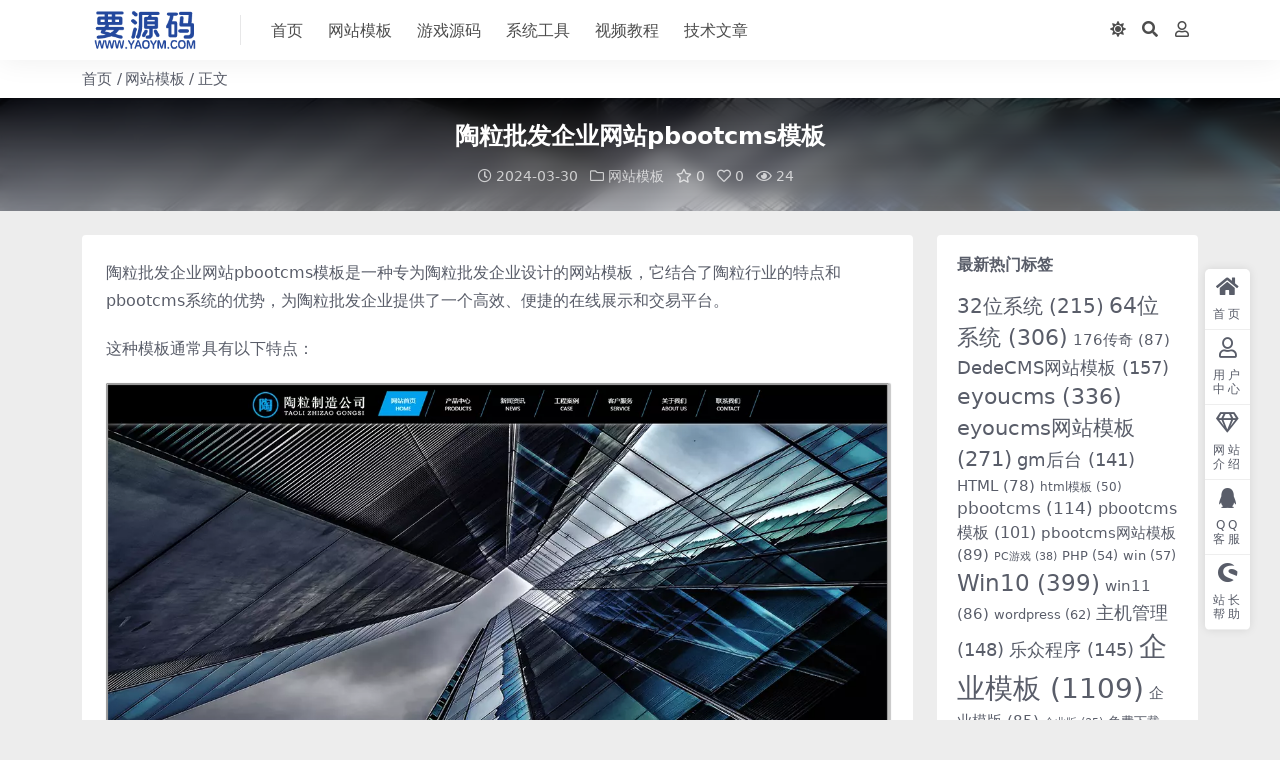

--- FILE ---
content_type: text/html; charset=UTF-8
request_url: https://www.yaoym.com/4330.html
body_size: 11043
content:
<!DOCTYPE html>
<html lang="zh-Hans" data-bs-theme="light">
<head>
	<meta http-equiv="Content-Type" content="text/html; charset=UTF-8">
	<meta name="viewport" content="width=device-width, initial-scale=1">
	<link rel="profile" href="https://gmpg.org/xfn/11">
	<title>陶粒批发企业网站pbootcms模板-要源码</title>
<meta name='robots' content='max-image-preview:large' />
<meta name="keywords" content="pbootcms模板,企业网站,陶粒批发,网站模板,">
<meta name="description" content="陶粒批发企业网站pbootcms模板是一种专为陶粒批发企业设计的网站模板，它结合了陶粒行业的特点和pbootcms系统的优势，为陶粒批发企业提供了一个高效、便捷的在线展示和交易平台。 这种模板通常具有以下特点： 行业特色突出：模板设计充分考">
<link href="/favicon.ico" rel="icon">
<style id='wp-img-auto-sizes-contain-inline-css'>
img:is([sizes=auto i],[sizes^="auto," i]){contain-intrinsic-size:3000px 1500px}
/*# sourceURL=wp-img-auto-sizes-contain-inline-css */
</style>
<link rel='stylesheet' id='wp-image-borders-styles-css' href='https://www.yaoym.com/wp-content/plugins/wp-image-borders/wp-image-borders.css?ver=6.9' media='all' />
<style id='wp-image-borders-styles-inline-css'>

		.wp-image-borders .alignright,
		.wp-image-borders .alignleft,
		.wp-image-borders .aligncenter,
		.wp-image-borders .alignnone,
		.wp-image-borders .size-auto,
		.wp-image-borders .size-full,
		.wp-image-borders .size-large,
		.wp-image-borders .size-medium,
		.wp-image-borders .size-thumbnail,
		.wp-image-borders .alignright img,
		.wp-image-borders .alignleft img,
		.wp-image-borders .aligncenter img,
		.wp-image-borders .alignnone img,
		.wp-image-borders .size-auto img,
		.wp-image-borders .size-full img,
		.wp-image-borders .size-large img,
		.wp-image-borders .size-medium img,
		.wp-image-borders .size-thumbnail img {
	   border-style: solid !important;
	   border-width: 1px !important;
	   border-radius: 1px !important;
	   border-color: #9b9b9b !important;
	   -moz-box-shadow: 1px 1px 1px 1px #c6c6c6 !important;
	   -webkit-box-shadow: 1px 1px 1px 1px #c6c6c6 !important;
	   box-shadow: 1px 1px 1px 1px #c6c6c6 !important;
   }
/*# sourceURL=wp-image-borders-styles-inline-css */
</style>
<link rel='stylesheet' id='csf-fa5-css' href='https://www.yaoym.com/wp-content/themes/ripro-v5/assets/css/font-awesome/css/all.min.css?ver=5.15.4' media='all' />
<link rel='stylesheet' id='csf-fa5-v4-shims-css' href='https://www.yaoym.com/wp-content/themes/ripro-v5/assets/css/font-awesome/css/v4-shims.min.css?ver=5.15.4' media='all' />
<link rel='stylesheet' id='main-css' href='https://www.yaoym.com/wp-content/themes/ripro-v5/assets/css/main.min.css?ver=7.3' media='all' />
<script src="https://www.yaoym.com/wp-content/themes/ripro-v5/assets/js/jquery.min.js?ver=3.6.0" id="jquery-js"></script>
<link rel="canonical" href="https://www.yaoym.com/4330.html" />
<link rel='shortlink' href='https://www.yaoym.com/?p=4330' />
<style type="text/css">.heading{width:3元;}.heading{width:0.N折;}.heading{width:0个;}</style><style id='wp-block-archives-inline-css'>
.wp-block-archives{box-sizing:border-box}.wp-block-archives-dropdown label{display:block}
/*# sourceURL=https://www.yaoym.com/wp-includes/blocks/archives/style.min.css */
</style>
<style id='wp-block-categories-inline-css'>
.wp-block-categories{box-sizing:border-box}.wp-block-categories.alignleft{margin-right:2em}.wp-block-categories.alignright{margin-left:2em}.wp-block-categories.wp-block-categories-dropdown.aligncenter{text-align:center}.wp-block-categories .wp-block-categories__label{display:block;width:100%}
/*# sourceURL=https://www.yaoym.com/wp-includes/blocks/categories/style.min.css */
</style>
<style id='wp-block-heading-inline-css'>
h1:where(.wp-block-heading).has-background,h2:where(.wp-block-heading).has-background,h3:where(.wp-block-heading).has-background,h4:where(.wp-block-heading).has-background,h5:where(.wp-block-heading).has-background,h6:where(.wp-block-heading).has-background{padding:1.25em 2.375em}h1.has-text-align-left[style*=writing-mode]:where([style*=vertical-lr]),h1.has-text-align-right[style*=writing-mode]:where([style*=vertical-rl]),h2.has-text-align-left[style*=writing-mode]:where([style*=vertical-lr]),h2.has-text-align-right[style*=writing-mode]:where([style*=vertical-rl]),h3.has-text-align-left[style*=writing-mode]:where([style*=vertical-lr]),h3.has-text-align-right[style*=writing-mode]:where([style*=vertical-rl]),h4.has-text-align-left[style*=writing-mode]:where([style*=vertical-lr]),h4.has-text-align-right[style*=writing-mode]:where([style*=vertical-rl]),h5.has-text-align-left[style*=writing-mode]:where([style*=vertical-lr]),h5.has-text-align-right[style*=writing-mode]:where([style*=vertical-rl]),h6.has-text-align-left[style*=writing-mode]:where([style*=vertical-lr]),h6.has-text-align-right[style*=writing-mode]:where([style*=vertical-rl]){rotate:180deg}
/*# sourceURL=https://www.yaoym.com/wp-includes/blocks/heading/style.min.css */
</style>
<style id='wp-block-group-inline-css'>
.wp-block-group{box-sizing:border-box}:where(.wp-block-group.wp-block-group-is-layout-constrained){position:relative}
/*# sourceURL=https://www.yaoym.com/wp-includes/blocks/group/style.min.css */
</style>
</head>

<body class="wp-singular post-template-default single single-post postid-4330 single-format-standard wp-theme-ripro-v5">


<header class="site-header">

    <div class="container"> <!-- container-fluid px-lg-5 -->
	    <div class="navbar">
	      <!-- logo -->
	      <div class="logo-wrapper">
<a rel="nofollow noopener noreferrer" href="https://www.yaoym.com/"><img class="logo regular" data-light="https://www.yaoym.com/wp-content/uploads/2024/01/logo.png" data-dark="https://www.yaoym.com/wp-content/themes/ripro-v5/assets/img/logo-dark.png" src="https://www.yaoym.com/wp-content/uploads/2024/01/logo.png" alt="要源码"></a></div>

	      <div class="sep"></div>
	      
	      <nav class="main-menu d-none d-lg-block">
	        <ul id="header-navbar" class="nav-list"><li class="menu-item"><a href="https://www.yaoym.com/">首页</a></li>
<li class="menu-item"><a href="https://www.yaoym.com/category/wzym">网站模板</a></li>
<li class="menu-item"><a href="https://www.yaoym.com/category/yxym">游戏源码</a></li>
<li class="menu-item"><a href="https://www.yaoym.com/category/rjgj">系统工具</a></li>
<li class="menu-item"><a href="https://www.yaoym.com/category/spjc">视频教程</a></li>
<li class="menu-item"><a href="https://www.yaoym.com/category/jswz">技术文章</a></li>
</ul>	      </nav>
	      
	      <div class="actions">
	        

	<span class="action-btn toggle-color" rel="nofollow noopener noreferrer">
		<span title="亮色模式" data-mod="light" class=" show"><i class="fas fa-sun"></i></span>
		<span title="深色模式" data-mod="dark" class=""><i class="fas fa-moon"></i></span>
	</span>

	<span class="action-btn toggle-search" rel="nofollow noopener noreferrer" title="站内搜索"><i class="fas fa-search"></i></span>




	<a class="action-btn login-btn btn-sm btn" rel="nofollow noopener noreferrer" href="https://www.yaoym.com/login?redirect_to=https%3A%2F%2Fwww.yaoym.com%2F4330.html"><i class="far fa-user me-1"></i></a>


	        <div class="burger d-flex d-lg-none"><i class="fas fa-bars"></i></div>
	      </div>

	      	      <div class="navbar-search">
<div class="search-form">
    <form method="get" action="https://www.yaoym.com/">
                    <div class="search-select">
                <select  name='cat' id='cat-search-select-10' class='form-select'>
	<option value=''>全站</option>
	<option class="level-0" value="120">精选优质模板源码推荐</option>
	<option class="level-0" value="50">技术文章</option>
	<option class="level-0" value="4">系统工具</option>
	<option class="level-0" value="3">游戏源码</option>
	<option class="level-0" value="2">网站模板</option>
	<option class="level-0" value="1">视频教程</option>
</select>
            </div>
        
        <div class="search-fields">
          <input type="text" class="" placeholder="输入关键词 回车..." autocomplete="off" value="" name="s" required="required">
          <button title="点击搜索" type="submit"><i class="fas fa-search"></i></button>
      </div>
  </form>
</div>
</div>
		  	      
	    </div>
    </div>

</header>

<div class="header-gap"></div>


<!-- **************** MAIN CONTENT START **************** -->
<main>
	
<div class="container-full bg-white">
	<nav class="container d-none d-md-flex py-2" aria-label="breadcrumb">
		<ol class="breadcrumb mb-0"><li class=""><a href="https://www.yaoym.com">首页</a></li><li><a href="https://www.yaoym.com/category/wzym">网站模板</a></li><li class="active">正文</li></ol>	</nav>
</div>


<div class="archive-hero post-hero text-center">
    <div class="archive-hero-bg lazy" data-bg="https://www.yaoym.com/wp-content/uploads/2024/03/efe41419e9f2796.webp"></div>
    <div class="container py-3 py-md-4">
    	<div class="article-header mb-0">
			<h1 class="post-title mb-2 mb-lg-3">陶粒批发企业网站pbootcms模板</h1>			<div class="article-meta">
					<span class="meta-date"><i class="far fa-clock me-1"></i>2024-03-30</span>

	<span class="meta-cat-dot"><i class="far fa-folder me-1"></i><a href="https://www.yaoym.com/category/wzym">网站模板</a></span>

	<span class="meta-fav d-none d-md-inline-block"><i class="far fa-star me-1"></i>0</span>

	<span class="meta-likes d-none d-md-inline-block"><i class="far fa-heart me-1"></i>0</span>

	<span class="meta-views"><i class="far fa-eye me-1"></i>24</span>



	<span class="meta-edit"></span></span>
			</div>
		</div>
    </div>
</div>

<div class="container mt-2 mt-sm-4">
	<div class="row g-2 g-md-3 g-lg-4">

		<div class="content-wrapper col-md-12 col-lg-9" data-sticky-content>
			<div class="card">

				
				
				
				
<article class="post-content post-4330 post type-post status-publish format-standard hentry category-wzym tag-pbootcms tag-75 tag-1065 xzqx-xz_vipxz mbbj-mb_dnd mbcx-pbootcms mbfl-mb_qy wp-image-borders" >
	<p class="">陶粒批发企业网站pbootcms模板是一种专为陶粒批发企业设计的网站模板，它结合了陶粒行业的特点和pbootcms系统的优势，为陶粒批发企业提供了一个高效、便捷的在线展示和交易平台。</p>
<p class="">这种模板通常具有以下特点：</p>
<figure id="attachment_4334" aria-describedby="caption-attachment-4334" style="width: 1200px" class="wp-caption alignnone"><img fetchpriority="high" decoding="async" class="size-full wp-image-4334" src="https://www.yaoym.com/wp-content/uploads/2024/03/efe41419e9f2796.webp" alt="陶粒批发企业网站pbootcms模板 " width="1200" height="574" srcset="https://www.yaoym.com/wp-content/uploads/2024/03/efe41419e9f2796.webp 1200w, https://www.yaoym.com/wp-content/uploads/2024/03/efe41419e9f2796-768x367.webp 768w" sizes="(max-width: 1200px) 100vw, 1200px" /><figcaption id="caption-attachment-4334" class="wp-caption-text">陶粒批发企业网站pbootcms模板</figcaption></figure>
<ol>
<li><strong>行业特色突出</strong>：模板设计充分考虑了陶粒批发行业的特性，从色彩搭配、图片选择到文字描述，都体现了陶粒产品的特点和优势，有助于吸引目标客户的注意。</li>
<li><strong>响应式设计</strong>：模板采用响应式布局，可以自适应不同设备的屏幕大小，无论是在电脑、平板还是手机上，都能呈现出良好的视觉效果和用户体验。</li>
<li><strong>产品展示功能强大</strong>：模板内置了丰富的产品展示模块，可以详细展示陶粒产品的种类、规格、价格等信息，方便客户了解和选择产品。同时，还支持多种图片和视频展示方式，让产品展示更加生动和直观。</li>
<li><strong>交易功能便捷</strong>：模板支持在线交易功能，客户可以直接在网站上完成下单、支付等操作，简化了交易流程，提高了交易效率。</li>
<li><strong>SEO优化</strong>：模板采用SEO优化技术，有助于提高网站在搜索引擎中的排名，增加曝光度和流量，为陶粒批发企业带来更多潜在客户。</li>
</ol>
<p class="">此外，pbootcms模板还具有易于使用、扩展性强等优点。企业可以根据自身需求对模板进行定制和修改，添加或删除功能模块，以满足特定的业务需求。</p>
<figure id="attachment_4333" aria-describedby="caption-attachment-4333" style="width: 1200px" class="wp-caption alignnone"><img decoding="async" class="size-full wp-image-4333" src="https://www.yaoym.com/wp-content/uploads/2024/03/6169cb2ef857fde.webp" alt="陶粒批发企业网站pbootcms模板 " width="1200" height="604" srcset="https://www.yaoym.com/wp-content/uploads/2024/03/6169cb2ef857fde.webp 1200w, https://www.yaoym.com/wp-content/uploads/2024/03/6169cb2ef857fde-768x387.webp 768w" sizes="(max-width: 1200px) 100vw, 1200px" /><figcaption id="caption-attachment-4333" class="wp-caption-text">陶粒批发企业网站pbootcms模板</figcaption></figure>
<p class="">总之，陶粒批发企业网站pbootcms模板是一个专为陶粒批发企业量身定制的网站解决方案，它能够帮助企业快速搭建一个专业、高效、具有行业特色的网站，提升企业形象和竞争力，吸引更多客户并实现业务增长。</p>

	<div class="entry-copyright">
	<i class="fas fa-info-circle me-1"></i>声明：本站所有文章，如无特殊说明或标注，均为本站原创发布。任何个人或组织，在未征得本站同意时，禁止复制、盗用、采集、发布本站内容到任何网站、书籍等各类媒体平台。如若本站内容侵犯了原著者的合法权益，可联系我们进行处理。</div>
</article>



<div class="entry-tags">
	<i class="fas fa-tags me-1"></i>
			<a href="https://www.yaoym.com/tag/pbootcms%e6%a8%a1%e6%9d%bf" rel="tag">pbootcms模板</a>
			<a href="https://www.yaoym.com/tag/%e4%bc%81%e4%b8%9a%e7%bd%91%e7%ab%99" rel="tag">企业网站</a>
			<a href="https://www.yaoym.com/tag/%e9%99%b6%e7%b2%92%e6%89%b9%e5%8f%91" rel="tag">陶粒批发</a>
	</div>

<div class="entry-social">

	<div class="row mt-2 mt-lg-3">
		
		<div class="col">
						<a class="share-author" href="https://www.yaoym.com/author/02d7699160eea59f">
				<div class="avatar me-1"><img class="avatar-img rounded-circle border border-white border-3 shadow" src="//www.yaoym.com/wp-content/themes/ripro-v5/assets/img/avatar.png" alt="">
				</div>yaoym2            </a>
            		</div>

		<div class="col-auto">
			
						<a class="btn btn-sm btn-info-soft post-share-btn" href="javascript:void(0);"><i class="fas fa-share-alt me-1"></i>分享</a>
			
						<a class="btn btn-sm btn-success-soft post-fav-btn" href="javascript:void(0);" data-is="1"><i class="far fa-star me-1"></i></i>收藏</a>
			
						<a class="btn btn-sm btn-danger-soft post-like-btn" href="javascript:void(0);" data-text="已点赞"><i class="far fa-heart me-1"></i>点赞(<span class="count">0</span>)</a>
			
		</div>
	</div>

</div>
			</div>
			
			

<div class="entry-navigation">
    <div class="row g-3">
                <div class="col-lg-6 col-12">
            <a class="entry-page-prev" href="https://www.yaoym.com/4316.html" title="绿色营销型通用企业网站pbootcms模板">
                <div class="entry-page-icon"><i class="fas fa-arrow-left"></i></div>
                <div class="entry-page-info">
                    <span class="d-block rnav">上一篇</span>
                    <div class="title">绿色营销型通用企业网站pbootcms模板</div>
                </div>
            </a>
        </div>
                        <div class="col-lg-6 col-12">
            <a class="entry-page-next" href="https://www.yaoym.com/4336.html" title="响应式pbootcms装修设计装潢公司网站模板">
                <div class="entry-page-info">
                    <span class="d-block rnav">下一篇</span>
                    <div class="title">响应式pbootcms装修设计装潢公司网站模板</div>
                </div>
                <div class="entry-page-icon"><i class="fas fa-arrow-right"></i></div>
            </a>
        </div>
            </div>
</div>			
			
<div class="related-posts">
   <h2 class="related-posts-title"><i class="fab fa-hive me-1"></i>相关文章</h2>
   <div class="row g-2 g-md-3 row-cols-2 row-cols-md-3 row-cols-lg-4">
    

	<div class="col">
		<article class="post-item item-grid">

			<div class="tips-badge position-absolute top-0 start-0 z-1 m-2">
				
				
			</div>
			

<div class="entry-media ratio ratio-3x2">
	<a target="" class="media-img lazy bg-cover bg-center" href="https://www.yaoym.com/13099.html" title="网站设计建站公司企业官网网站模板下载" data-bg="https://www.yaoym.com/wp-content/uploads/2024/08/c4ca4238a0b9238-364.webp">

		
		<!-- 音视频缩略图 -->
		
	</a>
</div>			<div class="entry-wrapper">
									<div class="entry-cat-dot"><a href="https://www.yaoym.com/category/wzym">网站模板</a></div>
				
				<h2 class="entry-title">
					<a target="" href="https://www.yaoym.com/13099.html" title="网站设计建站公司企业官网网站模板下载">网站设计建站公司企业官网网站模板下载</a>
				</h2>

									<div class="entry-desc">网站设计建站公司提供的企业官网网站模板，是专为满足企业展示形象、提供信息和服务需...</div>
				
				
<div class="entry-meta">

		<span class="meta-date"><i class="far fa-clock me-1"></i><time class="pub-date" datetime="2024-08-28T11:32:25+08:00">1 年前</time></span>
	
		<span class="meta-likes d-none d-md-inline-block"><i class="far fa-heart me-1"></i>0</span>
	
		<span class="meta-fav d-none d-md-inline-block"><i class="far fa-star me-1"></i>0</span>
	
		<span class="meta-views"><i class="far fa-eye me-1"></i>18</span>
	
		<span class="meta-price"><i class="fas fa-coins me-1"></i>0</span>
	
</div>			</div>
		</article>
	</div>



	<div class="col">
		<article class="post-item item-grid">

			<div class="tips-badge position-absolute top-0 start-0 z-1 m-2">
				
								<div class="badge bg-warning bg-opacity-75">VIP</div>
				
			</div>
			

<div class="entry-media ratio ratio-3x2">
	<a target="" class="media-img lazy bg-cover bg-center" href="https://www.yaoym.com/4762.html" title="响应式建筑工程集团公司类eyoucms网站模板" data-bg="https://www.yaoym.com/wp-content/uploads/2024/04/4bb58948f8c7f5d.webp">

		
		<!-- 音视频缩略图 -->
		
	</a>
</div>			<div class="entry-wrapper">
									<div class="entry-cat-dot"><a href="https://www.yaoym.com/category/wzym">网站模板</a></div>
				
				<h2 class="entry-title">
					<a target="" href="https://www.yaoym.com/4762.html" title="响应式建筑工程集团公司类eyoucms网站模板">响应式建筑工程集团公司类eyoucms网站模板</a>
				</h2>

									<div class="entry-desc">响应式建筑工程集团公司类eyoucms网站模板，是一款专为建筑工程集团公司精心打...</div>
				
				
<div class="entry-meta">

		<span class="meta-date"><i class="far fa-clock me-1"></i><time class="pub-date" datetime="2024-04-02T13:04:31+08:00">2 年前</time></span>
	
		<span class="meta-likes d-none d-md-inline-block"><i class="far fa-heart me-1"></i>0</span>
	
		<span class="meta-fav d-none d-md-inline-block"><i class="far fa-star me-1"></i>0</span>
	
		<span class="meta-views"><i class="far fa-eye me-1"></i>27</span>
	
		<span class="meta-price"><i class="fas fa-coins me-1"></i>5</span>
	
</div>			</div>
		</article>
	</div>



	<div class="col">
		<article class="post-item item-grid">

			<div class="tips-badge position-absolute top-0 start-0 z-1 m-2">
				
								<div class="badge bg-warning bg-opacity-75">VIP</div>
				
			</div>
			

<div class="entry-media ratio ratio-3x2">
	<a target="" class="media-img lazy bg-cover bg-center" href="https://www.yaoym.com/5062.html" title="响应式商务培训教育eyoucms网站模板" data-bg="https://www.yaoym.com/wp-content/uploads/2024/04/f38a468e497336f-34.webp">

		
		<!-- 音视频缩略图 -->
		
	</a>
</div>			<div class="entry-wrapper">
									<div class="entry-cat-dot"><a href="https://www.yaoym.com/category/wzym">网站模板</a></div>
				
				<h2 class="entry-title">
					<a target="" href="https://www.yaoym.com/5062.html" title="响应式商务培训教育eyoucms网站模板">响应式商务培训教育eyoucms网站模板</a>
				</h2>

									<div class="entry-desc">响应式商务培训教育eyoucms网站模板是一种专为商务培训教育机构设计的网站模板...</div>
				
				
<div class="entry-meta">

		<span class="meta-date"><i class="far fa-clock me-1"></i><time class="pub-date" datetime="2024-04-05T14:19:08+08:00">2 年前</time></span>
	
		<span class="meta-likes d-none d-md-inline-block"><i class="far fa-heart me-1"></i>0</span>
	
		<span class="meta-fav d-none d-md-inline-block"><i class="far fa-star me-1"></i>0</span>
	
		<span class="meta-views"><i class="far fa-eye me-1"></i>37</span>
	
		<span class="meta-price"><i class="fas fa-coins me-1"></i>5</span>
	
</div>			</div>
		</article>
	</div>



	<div class="col">
		<article class="post-item item-grid">

			<div class="tips-badge position-absolute top-0 start-0 z-1 m-2">
				
				
			</div>
			

<div class="entry-media ratio ratio-3x2">
	<a target="" class="media-img lazy bg-cover bg-center" href="https://www.yaoym.com/13456.html" title="经典棕色复古单车户外旅行HTML网站模板下载" data-bg="https://www.yaoym.com/wp-content/uploads/2024/08/c4ca4238a0b9238-448.webp">

		
		<!-- 音视频缩略图 -->
		
	</a>
</div>			<div class="entry-wrapper">
									<div class="entry-cat-dot"><a href="https://www.yaoym.com/category/wzym">网站模板</a></div>
				
				<h2 class="entry-title">
					<a target="" href="https://www.yaoym.com/13456.html" title="经典棕色复古单车户外旅行HTML网站模板下载">经典棕色复古单车户外旅行HTML网站模板下载</a>
				</h2>

									<div class="entry-desc">经典棕色复古单车户外旅行HTML网站模板，是一款专为热爱复古风情与户外探险的旅行...</div>
				
				
<div class="entry-meta">

		<span class="meta-date"><i class="far fa-clock me-1"></i><time class="pub-date" datetime="2024-08-30T16:00:28+08:00">1 年前</time></span>
	
		<span class="meta-likes d-none d-md-inline-block"><i class="far fa-heart me-1"></i>0</span>
	
		<span class="meta-fav d-none d-md-inline-block"><i class="far fa-star me-1"></i>0</span>
	
		<span class="meta-views"><i class="far fa-eye me-1"></i>7</span>
	
		<span class="meta-price"><i class="fas fa-coins me-1"></i>0</span>
	
</div>			</div>
		</article>
	</div>

    </div>
</div>

			
		</div>

		<div class="sidebar-wrapper col-md-12 col-lg-3 h-100" data-sticky>
			<div class="sidebar">
				<div id="tag_cloud-2" class="widget widget_tag_cloud"><h5 class="widget-title">最新热门标签</h5><div class="tagcloud"><a href="https://www.yaoym.com/tag/32%e4%bd%8d%e7%b3%bb%e7%bb%9f" class="tag-cloud-link tag-link-340 tag-link-position-1" style="font-size: 14.7375pt;" aria-label="32位系统 (215 项)">32位系统<span class="tag-link-count"> (215)</span></a>
<a href="https://www.yaoym.com/tag/64%e4%bd%8d%e7%b3%bb%e7%bb%9f" class="tag-cloud-link tag-link-342 tag-link-position-2" style="font-size: 16.1375pt;" aria-label="64位系统 (306 项)">64位系统<span class="tag-link-count"> (306)</span></a>
<a href="https://www.yaoym.com/tag/176%e4%bc%a0%e5%a5%87" class="tag-cloud-link tag-link-1944 tag-link-position-3" style="font-size: 11.325pt;" aria-label="176传奇 (87 项)">176传奇<span class="tag-link-count"> (87)</span></a>
<a href="https://www.yaoym.com/tag/dedecms%e7%bd%91%e7%ab%99%e6%a8%a1%e6%9d%bf" class="tag-cloud-link tag-link-1851 tag-link-position-4" style="font-size: 13.6pt;" aria-label="DedeCMS网站模板 (157 项)">DedeCMS网站模板<span class="tag-link-count"> (157)</span></a>
<a href="https://www.yaoym.com/tag/eyoucms" class="tag-cloud-link tag-link-350 tag-link-position-5" style="font-size: 16.4875pt;" aria-label="eyoucms (336 项)">eyoucms<span class="tag-link-count"> (336)</span></a>
<a href="https://www.yaoym.com/tag/eyoucms%e7%bd%91%e7%ab%99%e6%a8%a1%e6%9d%bf" class="tag-cloud-link tag-link-760 tag-link-position-6" style="font-size: 15.6125pt;" aria-label="eyoucms网站模板 (271 项)">eyoucms网站模板<span class="tag-link-count"> (271)</span></a>
<a href="https://www.yaoym.com/tag/gm%e5%90%8e%e5%8f%b0" class="tag-cloud-link tag-link-1686 tag-link-position-7" style="font-size: 13.1625pt;" aria-label="gm后台 (141 项)">gm后台<span class="tag-link-count"> (141)</span></a>
<a href="https://www.yaoym.com/tag/html" class="tag-cloud-link tag-link-73 tag-link-position-8" style="font-size: 10.975pt;" aria-label="HTML (78 项)">HTML<span class="tag-link-count"> (78)</span></a>
<a href="https://www.yaoym.com/tag/html%e6%a8%a1%e6%9d%bf" class="tag-cloud-link tag-link-473 tag-link-position-9" style="font-size: 9.3125pt;" aria-label="html模板 (50 项)">html模板<span class="tag-link-count"> (50)</span></a>
<a href="https://www.yaoym.com/tag/pbootcms" class="tag-cloud-link tag-link-65 tag-link-position-10" style="font-size: 12.375pt;" aria-label="pbootcms (114 项)">pbootcms<span class="tag-link-count"> (114)</span></a>
<a href="https://www.yaoym.com/tag/pbootcms%e6%a8%a1%e6%9d%bf" class="tag-cloud-link tag-link-64 tag-link-position-11" style="font-size: 11.9375pt;" aria-label="pbootcms模板 (101 项)">pbootcms模板<span class="tag-link-count"> (101)</span></a>
<a href="https://www.yaoym.com/tag/pbootcms%e7%bd%91%e7%ab%99%e6%a8%a1%e6%9d%bf" class="tag-cloud-link tag-link-755 tag-link-position-12" style="font-size: 11.4125pt;" aria-label="pbootcms网站模板 (89 项)">pbootcms网站模板<span class="tag-link-count"> (89)</span></a>
<a href="https://www.yaoym.com/tag/pc%e6%b8%b8%e6%88%8f" class="tag-cloud-link tag-link-244 tag-link-position-13" style="font-size: 8.2625pt;" aria-label="PC游戏 (38 项)">PC游戏<span class="tag-link-count"> (38)</span></a>
<a href="https://www.yaoym.com/tag/php" class="tag-cloud-link tag-link-51 tag-link-position-14" style="font-size: 9.575pt;" aria-label="PHP (54 项)">PHP<span class="tag-link-count"> (54)</span></a>
<a href="https://www.yaoym.com/tag/win" class="tag-cloud-link tag-link-1421 tag-link-position-15" style="font-size: 9.75pt;" aria-label="win (57 项)">win<span class="tag-link-count"> (57)</span></a>
<a href="https://www.yaoym.com/tag/win10" class="tag-cloud-link tag-link-327 tag-link-position-16" style="font-size: 17.1pt;" aria-label="Win10 (399 项)">Win10<span class="tag-link-count"> (399)</span></a>
<a href="https://www.yaoym.com/tag/win11" class="tag-cloud-link tag-link-471 tag-link-position-17" style="font-size: 11.325pt;" aria-label="win11 (86 项)">win11<span class="tag-link-count"> (86)</span></a>
<a href="https://www.yaoym.com/tag/wordpress" class="tag-cloud-link tag-link-66 tag-link-position-18" style="font-size: 10.1pt;" aria-label="wordpress (62 项)">wordpress<span class="tag-link-count"> (62)</span></a>
<a href="https://www.yaoym.com/tag/%e4%b8%bb%e6%9c%ba%e7%ae%a1%e7%90%86" class="tag-cloud-link tag-link-2242 tag-link-position-19" style="font-size: 13.3375pt;" aria-label="主机管理 (148 项)">主机管理<span class="tag-link-count"> (148)</span></a>
<a href="https://www.yaoym.com/tag/%e4%b9%90%e4%bc%97%e7%a8%8b%e5%ba%8f" class="tag-cloud-link tag-link-2244 tag-link-position-20" style="font-size: 13.25pt;" aria-label="乐众程序 (145 项)">乐众程序<span class="tag-link-count"> (145)</span></a>
<a href="https://www.yaoym.com/tag/%e4%bc%81%e4%b8%9a%e6%a8%a1%e6%9d%bf" class="tag-cloud-link tag-link-77 tag-link-position-21" style="font-size: 21.0375pt;" aria-label="企业模板 (1,109 项)">企业模板<span class="tag-link-count"> (1109)</span></a>
<a href="https://www.yaoym.com/tag/%e4%bc%81%e4%b8%9a%e6%a8%a1%e7%89%88" class="tag-cloud-link tag-link-2230 tag-link-position-22" style="font-size: 11.2375pt;" aria-label="企业模版 (85 项)">企业模版<span class="tag-link-count"> (85)</span></a>
<a href="https://www.yaoym.com/tag/%e4%bc%81%e4%b8%9a%e7%89%88" class="tag-cloud-link tag-link-197 tag-link-position-23" style="font-size: 8pt;" aria-label="企业版 (35 项)">企业版<span class="tag-link-count"> (35)</span></a>
<a href="https://www.yaoym.com/tag/%e5%85%8d%e8%b4%b9%e4%b8%8b%e8%bd%bd" class="tag-cloud-link tag-link-232 tag-link-position-24" style="font-size: 9.4pt;" aria-label="免费下载 (51 项)">免费下载<span class="tag-link-count"> (51)</span></a>
<a href="https://www.yaoym.com/tag/%e5%93%8d%e5%ba%94%e5%bc%8f" class="tag-cloud-link tag-link-63 tag-link-position-25" style="font-size: 17.1pt;" aria-label="响应式 (395 项)">响应式<span class="tag-link-count"> (395)</span></a>
<a href="https://www.yaoym.com/tag/%e5%93%8d%e5%ba%94%e5%bc%8f%e8%ae%be%e8%ae%a1" class="tag-cloud-link tag-link-1132 tag-link-position-26" style="font-size: 9.6625pt;" aria-label="响应式设计 (55 项)">响应式设计<span class="tag-link-count"> (55)</span></a>
<a href="https://www.yaoym.com/tag/%e5%95%86%e4%b8%9a%e7%89%88" class="tag-cloud-link tag-link-2237 tag-link-position-27" style="font-size: 14.5625pt;" aria-label="商业版 (205 项)">商业版<span class="tag-link-count"> (205)</span></a>
<a href="https://www.yaoym.com/tag/%e5%9f%ba%e7%a1%80%e8%ae%be%e7%bd%ae" class="tag-cloud-link tag-link-2354 tag-link-position-28" style="font-size: 8.0875pt;" aria-label="基础设置 (36 项)">基础设置<span class="tag-link-count"> (36)</span></a>
<a href="https://www.yaoym.com/tag/%e5%a4%8d%e5%8f%a4%e4%bc%a0%e5%a5%87" class="tag-cloud-link tag-link-1989 tag-link-position-29" style="font-size: 11.15pt;" aria-label="复古传奇 (83 项)">复古传奇<span class="tag-link-count"> (83)</span></a>
<a href="https://www.yaoym.com/tag/%e5%ae%89%e5%8d%93" class="tag-cloud-link tag-link-310 tag-link-position-30" style="font-size: 11.5pt;" aria-label="安卓 (90 项)">安卓<span class="tag-link-count"> (90)</span></a>
<a href="https://www.yaoym.com/tag/%e6%88%98%e7%a5%9e%e5%bc%95%e6%93%8e" class="tag-cloud-link tag-link-2161 tag-link-position-31" style="font-size: 8.175pt;" aria-label="战神引擎 (37 项)">战神引擎<span class="tag-link-count"> (37)</span></a>
<a href="https://www.yaoym.com/tag/%e6%a8%a1%e6%9d%bf" class="tag-cloud-link tag-link-61 tag-link-position-32" style="font-size: 9.4pt;" aria-label="模板 (51 项)">模板<span class="tag-link-count"> (51)</span></a>
<a href="https://www.yaoym.com/tag/%e6%b6%88%e8%b4%b9%e8%80%85%e7%89%88%e6%9c%ac" class="tag-cloud-link tag-link-2236 tag-link-position-33" style="font-size: 14.65pt;" aria-label="消费者版本 (208 项)">消费者版本<span class="tag-link-count"> (208)</span></a>
<a href="https://www.yaoym.com/tag/%e6%b8%b8%e6%88%8f%e6%ba%90%e7%a0%81" class="tag-cloud-link tag-link-115 tag-link-position-34" style="font-size: 14.3875pt;" aria-label="游戏源码 (193 项)">游戏源码<span class="tag-link-count"> (193)</span></a>
<a href="https://www.yaoym.com/tag/%e6%ba%90%e7%a0%81" class="tag-cloud-link tag-link-87 tag-link-position-35" style="font-size: 9.6625pt;" aria-label="源码 (55 项)">源码<span class="tag-link-count"> (55)</span></a>
<a href="https://www.yaoym.com/tag/%e7%94%b5%e8%84%91%e5%8d%95%e6%9c%ba%e5%b0%8f%e6%b8%b8%e6%88%8f" class="tag-cloud-link tag-link-250 tag-link-position-36" style="font-size: 8pt;" aria-label="电脑单机小游戏 (35 项)">电脑单机小游戏<span class="tag-link-count"> (35)</span></a>
<a href="https://www.yaoym.com/tag/%e7%99%bd%e6%97%a5%e9%97%a8" class="tag-cloud-link tag-link-1983 tag-link-position-37" style="font-size: 9.4pt;" aria-label="白日门 (51 项)">白日门<span class="tag-link-count"> (51)</span></a>
<a href="https://www.yaoym.com/tag/%e7%bb%87%e6%a2%a6%e6%a8%a1%e6%9d%bf" class="tag-cloud-link tag-link-241 tag-link-position-38" style="font-size: 14.125pt;" aria-label="织梦模板 (179 项)">织梦模板<span class="tag-link-count"> (179)</span></a>
<a href="https://www.yaoym.com/tag/%e7%bd%91%e7%ab%99" class="tag-cloud-link tag-link-60 tag-link-position-39" style="font-size: 10.8pt;" aria-label="网站 (74 项)">网站<span class="tag-link-count"> (74)</span></a>
<a href="https://www.yaoym.com/tag/%e7%bd%91%e7%ab%99%e6%95%99%e7%a8%8b" class="tag-cloud-link tag-link-2350 tag-link-position-40" style="font-size: 9.6625pt;" aria-label="网站教程 (55 项)">网站教程<span class="tag-link-count"> (55)</span></a>
<a href="https://www.yaoym.com/tag/%e7%bd%91%e7%ab%99%e6%a8%a1%e6%9d%bf" class="tag-cloud-link tag-link-72 tag-link-position-41" style="font-size: 22pt;" aria-label="网站模板 (1,431 项)">网站模板<span class="tag-link-count"> (1431)</span></a>
<a href="https://www.yaoym.com/tag/%e7%bd%91%e7%ab%99%e6%a8%a1%e6%9d%bf%e7%a8%8b%e5%ba%8f" class="tag-cloud-link tag-link-386 tag-link-position-42" style="font-size: 8.4375pt;" aria-label="网站模板程序 (40 项)">网站模板程序<span class="tag-link-count"> (40)</span></a>
<a href="https://www.yaoym.com/tag/%e7%bd%91%e7%ab%99%e6%ba%90%e7%a0%81" class="tag-cloud-link tag-link-93 tag-link-position-43" style="font-size: 21.475pt;" aria-label="网站源码 (1,257 项)">网站源码<span class="tag-link-count"> (1257)</span></a>
<a href="https://www.yaoym.com/tag/%e8%a7%86%e9%a2%91%e6%95%99%e7%a8%8b" class="tag-cloud-link tag-link-2310 tag-link-position-44" style="font-size: 11.5pt;" aria-label="视频教程 (91 项)">视频教程<span class="tag-link-count"> (91)</span></a>
<a href="https://www.yaoym.com/tag/%e9%9d%99%e6%80%81html%e6%a8%a1%e6%9d%bf" class="tag-cloud-link tag-link-594 tag-link-position-45" style="font-size: 9.575pt;" aria-label="静态html模板 (54 项)">静态html模板<span class="tag-link-count"> (54)</span></a></div>
</div><div id="block-5" class="widget widget_block"><div class="wp-block-group"><h2 class="wp-block-heading">归档</h2><ul class="wp-block-archives-list wp-block-archives">	<li><a href='https://www.yaoym.com/date/2025/02'>2025 年 2 月</a></li>
	<li><a href='https://www.yaoym.com/date/2025/01'>2025 年 1 月</a></li>
	<li><a href='https://www.yaoym.com/date/2024/12'>2024 年 12 月</a></li>
	<li><a href='https://www.yaoym.com/date/2024/11'>2024 年 11 月</a></li>
	<li><a href='https://www.yaoym.com/date/2024/10'>2024 年 10 月</a></li>
	<li><a href='https://www.yaoym.com/date/2024/09'>2024 年 9 月</a></li>
	<li><a href='https://www.yaoym.com/date/2024/08'>2024 年 8 月</a></li>
	<li><a href='https://www.yaoym.com/date/2024/07'>2024 年 7 月</a></li>
	<li><a href='https://www.yaoym.com/date/2024/06'>2024 年 6 月</a></li>
	<li><a href='https://www.yaoym.com/date/2024/05'>2024 年 5 月</a></li>
	<li><a href='https://www.yaoym.com/date/2024/04'>2024 年 4 月</a></li>
	<li><a href='https://www.yaoym.com/date/2024/03'>2024 年 3 月</a></li>
	<li><a href='https://www.yaoym.com/date/2024/02'>2024 年 2 月</a></li>
	<li><a href='https://www.yaoym.com/date/2024/01'>2024 年 1 月</a></li>
</ul></div></div><div id="block-6" class="widget widget_block"><div class="wp-block-group"><h2 class="wp-block-heading">分类目录</h2><ul class="wp-block-categories-list wp-block-categories">	<li class="cat-item cat-item-50"><a href="https://www.yaoym.com/category/jswz">技术文章</a>
</li>
	<li class="cat-item cat-item-3"><a href="https://www.yaoym.com/category/yxym">游戏源码</a>
</li>
	<li class="cat-item cat-item-120"><a href="https://www.yaoym.com/category/yzym">精选优质模板源码推荐</a>
</li>
	<li class="cat-item cat-item-4"><a href="https://www.yaoym.com/category/rjgj">系统工具</a>
</li>
	<li class="cat-item cat-item-2"><a href="https://www.yaoym.com/category/wzym">网站模板</a>
</li>
	<li class="cat-item cat-item-1"><a href="https://www.yaoym.com/category/spjc">视频教程</a>
</li>
</ul></div></div>			</div>
		</div>

	</div>
</div>
</main>
<!-- **************** MAIN CONTENT END **************** -->

<!-- =======================
Footer START -->
<footer class="site-footer py-md-4 py-2 mt-2 mt-md-4">
	<div class="container">

		

<div class="row d-none d-lg-flex mb-3">
  <div class="col-md-4">
    <div class="logo-wrapper">
          </div>
    <div class="logo-wrapper">
<a rel="nofollow noopener noreferrer" href="https://www.yaoym.com/"><img class="logo regular" data-light="https://www.yaoym.com/wp-content/uploads/2024/01/logo.png" data-dark="https://www.yaoym.com/wp-content/themes/ripro-v5/assets/img/logo-dark.png" src="https://www.yaoym.com/wp-content/uploads/2024/01/logo.png" alt="要源码"></a></div>
    <p class="small mb-0">免责声明:要源码网站模板,游戏源码,软件工具,视频教程,技术文章素材等来源互联网,仅限用于学习研究使用,其他用途引起的版权争议与本站无关。</p>
  </div>

  <div class="col-md-2">
    <h4 class="widget-title">快速导航</h4>
    <ul class="list-unstyled widget-links">
      <li><a href="https://www.yaoym.com/user">个人中心</a></li><li><a href="https://www.yaoym.com/tags">热门搜索</a></li><li><a href="https://www.yaoym.com/links">网址导航</a></li>    </ul>
  </div>

  <div class="col-md-2">
    <h4 class="widget-title">关于本站</h4>
    <ul class="list-unstyled widget-links">
      <li><a href="https://www.yaoym.com/vip-prices">会员介绍</a></li><li><a href="https://www.yaoym.com/sitemap.xml">网站地图</a></li><li><a href="https://www.yaoym.com/user/aff">推广计划</a></li>    </ul>
  </div>

  <div class="col-md-4">
    <h4 class="widget-title">联系我们</h4>
    <div class=""><img width="80" height="80" src="https://www.yaoym.com/wp-content/themes/ripro-v5/assets/img/ritheme-qr.png" style="float: left;" title="二维码"><img width="80" height="80" src="https://www.yaoym.com/wp-content/themes/ripro-v5/assets/img/ritheme-qr.png" style="float: left;" title="二维码">如有BUG或建议可与我们在线联系或登录本站账号进入个人中心提交工单。</div>
  </div>
</div>


		<div class="text-center small w-100">
			<div>Copyright © 2023 <a target="_blank" href="https://www.yaoym.com/">要源码(www.yaoym.com)</a> - All rights reserved</div>
			<div class=""><a href="https://beian.miit.gov.cn" target="_blank" rel="noreferrer nofollow">黔ICP备2023004328号-3</a></div>
		</div>

		
		
	</div>
</footer>
<!-- =======================
Footer END -->


<!-- Back to top rollbar-->
	<div class="rollbar">
		<ul class="actions">
			<li><a target="" href="https://www.yaoym.com/" rel="nofollow noopener noreferrer"><i class="fas fa-home"></i><span>首页</span></a></li><li><a target="" href="https://www.yaoym.com/user" rel="nofollow noopener noreferrer"><i class="far fa-user"></i><span>用户中心</span></a></li><li><a target="" href="https://www.yaoym.com/" rel="nofollow noopener noreferrer"><i class="fa fa-diamond"></i><span>网站介绍</span></a></li><li><a target="" href="http://wpa.qq.com/msgrd?v=3&amp;uin=176891761&amp;site=qq&amp;menu=yes" rel="nofollow noopener noreferrer"><i class="fab fa-qq"></i><span>QQ客服</span></a></li><li><a target="_blank" href="https://www.yaoym.com/help" rel="nofollow noopener noreferrer"><i class="fab fa-shopware"></i><span>站长帮助</span></a></li>		</ul>
	</div>
<div class="back-top"><i class="fas fa-caret-up"></i></div>

<!-- m-navbar -->
	<div class="m-navbar">
		<ul>
			<li><a target="" href="https://www.yaoym.com" rel="nofollow noopener noreferrer"><i class="fas fa-home"></i><span>首页</span></a></li><li><a target="" href="https://www.yaoym.com/tags" rel="nofollow noopener noreferrer"><i class="fas fa-layer-group"></i><span>分类</span></a></li><li><a target="" href="https://www.yaoym.com/vip-prices" rel="nofollow noopener noreferrer"><i class="far fa-gem"></i><span>会员</span></a></li><li><a target="" href="https://www.yaoym.com/user" rel="nofollow noopener noreferrer"><i class="fas fa-user"></i><span>我的</span></a></li>		</ul>
	</div>

<!-- dimmer-->
<div class="dimmer"></div>

<div class="off-canvas">
  <div class="canvas-close"><i class="fas fa-times"></i></div>
  
  <!-- logo -->
  <div class="logo-wrapper">
<a rel="nofollow noopener noreferrer" href="https://www.yaoym.com/"><img class="logo regular" data-light="https://www.yaoym.com/wp-content/uploads/2024/01/logo.png" data-dark="https://www.yaoym.com/wp-content/themes/ripro-v5/assets/img/logo-dark.png" src="https://www.yaoym.com/wp-content/uploads/2024/01/logo.png" alt="要源码"></a></div>

  
  <div class="mobile-menu d-block d-lg-none"></div>

</div>



<script type="speculationrules">
{"prefetch":[{"source":"document","where":{"and":[{"href_matches":"/*"},{"not":{"href_matches":["/wp-*.php","/wp-admin/*","/wp-content/uploads/*","/wp-content/*","/wp-content/plugins/*","/wp-content/themes/ripro-v5/*","/*\\?(.+)"]}},{"not":{"selector_matches":"a[rel~=\"nofollow\"]"}},{"not":{"selector_matches":".no-prefetch, .no-prefetch a"}}]},"eagerness":"conservative"}]}
</script>
<script src="https://www.yaoym.com/wp-content/themes/ripro-v5/assets/js/highlight.min.js?ver=11.7.0" id="highlight-js"></script>
<script src="https://www.yaoym.com/wp-content/themes/ripro-v5/assets/js/vendor.min.js?ver=7.3" id="vendor-js"></script>
<script id="main-js-extra">
var zb = {"home_url":"https://www.yaoym.com","ajax_url":"https://www.yaoym.com/wp-admin/admin-ajax.php","theme_url":"https://www.yaoym.com/wp-content/themes/ripro-v5","singular_id":"4330","post_content_nav":"1","site_popup_login":"1","site_notify_auto":"0","current_user_id":"0","ajax_nonce":"ed2bd9d6d5","gettext":{"__copypwd":"\u5bc6\u7801\u5df2\u590d\u5236\u526a\u8d34\u677f","__copybtn":"\u590d\u5236","__copy_succes":"\u590d\u5236\u6210\u529f","__comment_be":"\u63d0\u4ea4\u4e2d...","__comment_succes":"\u8bc4\u8bba\u6210\u529f","__comment_succes_n":"\u8bc4\u8bba\u6210\u529f\uff0c\u5373\u5c06\u5237\u65b0\u9875\u9762","__buy_be_n":"\u8bf7\u6c42\u652f\u4ed8\u4e2d\u00b7\u00b7\u00b7","__buy_no_n":"\u652f\u4ed8\u5df2\u53d6\u6d88","__is_delete_n":"\u786e\u5b9a\u5220\u9664\u6b64\u8bb0\u5f55\uff1f"}};
//# sourceURL=main-js-extra
</script>
<script src="https://www.yaoym.com/wp-content/themes/ripro-v5/assets/js/main.min.js?ver=7.3" id="main-js"></script>

<!-- 自定义js代码 统计代码 -->
<script>
var _hmt = _hmt || [];
(function() {
  var hm = document.createElement("script");
  hm.src = "https://hm.baidu.com/hm.js?4e6e104e71773d51d8909cde2f660b1a";
  var s = document.getElementsByTagName("script")[0]; 
  s.parentNode.insertBefore(hm, s);
})();
</script><!-- 自定义js代码 统计代码 END -->

</body>
</html>
